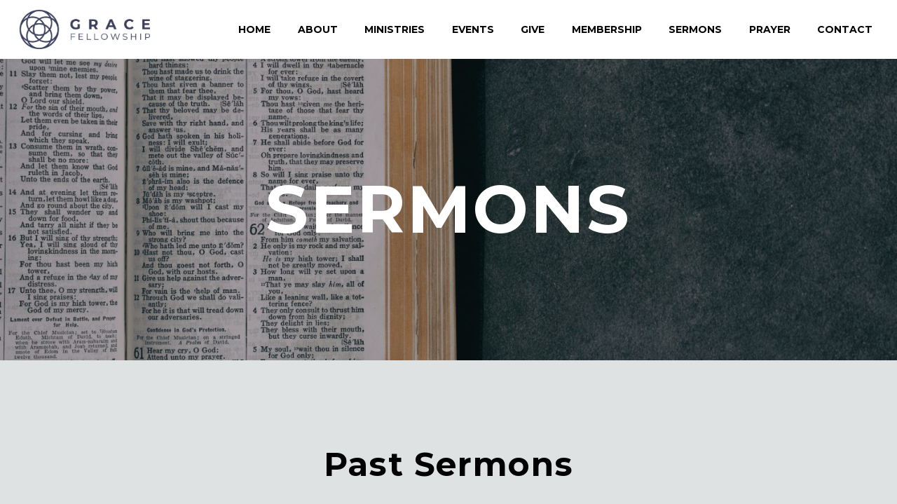

--- FILE ---
content_type: text/html; charset=UTF-8
request_url: https://gracefellowship.faith/sermons/
body_size: 7499
content:
<!DOCTYPE html><!--[if lt IE 7]> <html class="no-js lt-ie9 lt-ie8 lt-ie7" lang="en-US"> <![endif]--><!--[if IE 7]> <html class="no-js lt-ie9 lt-ie8" lang="en-US"> <![endif]--><!--[if IE 8]> <html class="no-js lt-ie9" lang="en-US"> <![endif]--><!--[if gt IE 8]><!--> <html class="no-js" lang="en-US"> <!--<![endif]--><head> <meta charset="utf-8"> <title>Sermons | Grace Fellowship</title> <meta name="viewport" content="width=device-width, initial-scale=1"> <link rel="profile" href="http://gmpg.org/xfn/11"> <link rel="pingback" href="https://gracefellowship.faith/xmlrpc.php"> <link rel='dns-prefetch' href='//cdnjs.cloudflare.com'/><link rel='dns-prefetch' href='//js.stripe.com'/><link rel='dns-prefetch' href='//gracecc.thechurchco.com'/><link rel='dns-prefetch' href='//s.w.org'/> <script type="text/javascript">
			window._wpemojiSettings = {"baseUrl":"https:\/\/s.w.org\/images\/core\/emoji\/2.3\/72x72\/","ext":".png","svgUrl":"https:\/\/s.w.org\/images\/core\/emoji\/2.3\/svg\/","svgExt":".svg","source":{"wpemoji":"https:\/\/gracefellowship.faith\/wp-includes\/js\/wp-emoji.js?ver=2.8.0","twemoji":"https:\/\/gracefellowship.faith\/wp-includes\/js\/twemoji.js?ver=2.8.0"}};
			( function( window, document, settings ) {
	var src, ready, ii, tests;

	/*
	 * Create a canvas element for testing native browser support
	 * of emoji.
	 */
	var canvas = document.createElement( 'canvas' );
	var context = canvas.getContext && canvas.getContext( '2d' );

	/**
	 * Check if two sets of Emoji characters render the same.
	 *
	 * @param set1 array Set of Emoji characters.
	 * @param set2 array Set of Emoji characters.
	 * @returns {boolean} True if the two sets render the same.
	 */
	function emojiSetsRenderIdentically( set1, set2 ) {
		var stringFromCharCode = String.fromCharCode;

		// Cleanup from previous test.
		context.clearRect( 0, 0, canvas.width, canvas.height );
		context.fillText( stringFromCharCode.apply( this, set1 ), 0, 0 );
		var rendered1 = canvas.toDataURL();

		// Cleanup from previous test.
		context.clearRect( 0, 0, canvas.width, canvas.height );
		context.fillText( stringFromCharCode.apply( this, set2 ), 0, 0 );
		var rendered2 = canvas.toDataURL();

		return rendered1 === rendered2;
	}

	/**
	 * Detect if the browser supports rendering emoji or flag emoji. Flag emoji are a single glyph
	 * made of two characters, so some browsers (notably, Firefox OS X) don't support them.
	 *
	 * @since 4.2.0
	 *
	 * @param type {String} Whether to test for support of "flag" or "emoji".
	 * @return {Boolean} True if the browser can render emoji, false if it cannot.
	 */
	function browserSupportsEmoji( type ) {
		var isIdentical;

		if ( ! context || ! context.fillText ) {
			return false;
		}

		/*
		 * Chrome on OS X added native emoji rendering in M41. Unfortunately,
		 * it doesn't work when the font is bolder than 500 weight. So, we
		 * check for bold rendering support to avoid invisible emoji in Chrome.
		 */
		context.textBaseline = 'top';
		context.font = '600 32px Arial';

		switch ( type ) {
			case 'flag':
				/*
				 * Test for UN flag compatibility. This is the least supported of the letter locale flags,
				 * so gives us an easy test for full support.
				 *
				 * To test for support, we try to render it, and compare the rendering to how it would look if
				 * the browser doesn't render it correctly ([U] + [N]).
				 */
				isIdentical = emojiSetsRenderIdentically(
					[ 55356, 56826, 55356, 56819 ],
					[ 55356, 56826, 8203, 55356, 56819 ]
				);

				if ( isIdentical ) {
					return false;
				}

				/*
				 * Test for English flag compatibility. England is a country in the United Kingdom, it
				 * does not have a two letter locale code but rather an five letter sub-division code.
				 *
				 * To test for support, we try to render it, and compare the rendering to how it would look if
				 * the browser doesn't render it correctly (black flag emoji + [G] + [B] + [E] + [N] + [G]).
				 */
				isIdentical = emojiSetsRenderIdentically(
					[ 55356, 57332, 56128, 56423, 56128, 56418, 56128, 56421, 56128, 56430, 56128, 56423, 56128, 56447 ],
					[ 55356, 57332, 8203, 56128, 56423, 8203, 56128, 56418, 8203, 56128, 56421, 8203, 56128, 56430, 8203, 56128, 56423, 8203, 56128, 56447 ]
				);

				return ! isIdentical;
			case 'emoji':
				/*
				 * Emoji 5 has fairies of all genders.
				 *
				 * To test for support, try to render a new emoji (fairy, male), then compares
				 * it to how it would look if the browser doesn't render it correctly
				 * (fairy + male sign).
				 */
				isIdentical = emojiSetsRenderIdentically(
					[ 55358, 56794, 8205, 9794, 65039 ],
					[ 55358, 56794, 8203, 9794, 65039 ]
				);
				return ! isIdentical;
		}

		return false;
	}

	function addScript( src ) {
		var script = document.createElement( 'script' );

		script.src = src;
		script.defer = script.type = 'text/javascript';
		document.getElementsByTagName( 'head' )[0].appendChild( script );
	}

	tests = Array( 'flag', 'emoji' );

	settings.supports = {
		everything: true,
		everythingExceptFlag: true
	};

	for( ii = 0; ii < tests.length; ii++ ) {
		settings.supports[ tests[ ii ] ] = browserSupportsEmoji( tests[ ii ] );

		settings.supports.everything = settings.supports.everything && settings.supports[ tests[ ii ] ];

		if ( 'flag' !== tests[ ii ] ) {
			settings.supports.everythingExceptFlag = settings.supports.everythingExceptFlag && settings.supports[ tests[ ii ] ];
		}
	}

	settings.supports.everythingExceptFlag = settings.supports.everythingExceptFlag && ! settings.supports.flag;

	settings.DOMReady = false;
	settings.readyCallback = function() {
		settings.DOMReady = true;
	};

	if ( ! settings.supports.everything ) {
		ready = function() {
			settings.readyCallback();
		};

		if ( document.addEventListener ) {
			document.addEventListener( 'DOMContentLoaded', ready, false );
			window.addEventListener( 'load', ready, false );
		} else {
			window.attachEvent( 'onload', ready );
			document.attachEvent( 'onreadystatechange', function() {
				if ( 'complete' === document.readyState ) {
					settings.readyCallback();
				}
			} );
		}

		src = settings.source || {};

		if ( src.concatemoji ) {
			addScript( src.concatemoji );
		} else if ( src.wpemoji && src.twemoji ) {
			addScript( src.twemoji );
			addScript( src.wpemoji );
		}
	}

} )( window, document, window._wpemojiSettings );
		</script> <style type="text/css">img.wp-smiley,img.emoji { display: inline !important; border: none !important; box-shadow: none !important; height: 1em !important; width: 1em !important; margin: 0 .07em !important; vertical-align: -0.1em !important; background: none !important; padding: 0 !important;}</style><link rel='stylesheet' id='thechurchco-theme-css' href='https://gracefellowship.faith/wp-content/themes/church/assets/css/site.css?ver=1.8.7' type='text/css' media='all'/><script type='text/javascript' src='https://v1staticassets.thechurchco.com/includes/js/jquery/jquery.js?ver=1.12.4'></script><script type='text/javascript' src='https://v1staticassets.thechurchco.com/includes/js/jquery/jquery-migrate.js?ver=1.4.1'></script><script type='text/javascript' src='https://gracefellowship.faith/wp-content/themes/church/assets/js/vendor/modernizr-2.6.2.min.js?ver=2.6.2'></script><link rel='https://api.w.org/' href='https://gracefellowship.faith/wp-json/'/><link rel="EditURI" type="application/rsd+xml" title="RSD" href="https://gracefellowship.faith/xmlrpc.php?rsd"/><link rel="wlwmanifest" type="application/wlwmanifest+xml" href="https://gracefellowship.faith/wp-includes/wlwmanifest.xml"/> <meta name="generator" content="THECHURCHCO 2.8.0"><link rel='shortlink' href='https://gracefellowship.faith/?p=74'/><link rel="alternate" type="application/json+oembed" href="https://gracefellowship.faith/wp-json/oembed/1.0/embed?url=https%3A%2F%2Fgracefellowship.faith%2Fsermons%2F"/><link rel="alternate" type="text/xml+oembed" href="https://gracefellowship.faith/wp-json/oembed/1.0/embed?url=https%3A%2F%2Fgracefellowship.faith%2Fsermons%2F&#038;format=xml"/><link href="https://fonts.googleapis.com/css?family=Montserrat:300,400,500,700" rel="stylesheet"><link rel="stylesheet" id="thechurchco-customizer-css" href="/api/v1/branding.css?v=1.39" type="text/css" media="all"/><meta name="robots" content="noodp"/><meta name="description" content="Grace Fellowship - Common Place Uncommon Grace"/><meta property="og:title" content="Sermons | Grace Fellowship"><meta property="og:description" content="Grace Fellowship - Common Place Uncommon Grace"><meta property="og:url" content="https://gracefellowship.faith/sermons/"><meta property="og:site_name" content="Grace Fellowship"><meta property="og:type" content="website"/><meta name="twitter:card" content="summary"/><meta name="twitter:description" content="Grace Fellowship - Common Place Uncommon Grace"/><meta name="twitter:title" content="Sermons | Grace Fellowship"/><link rel="canonical" href="https://gracefellowship.faith/sermons/"/> <script>

			(function(i,s,o,g,r,a,m){i['GoogleAnalyticsObject']=r;i[r]=i[r]||function(){
				(i[r].q=i[r].q||[]).push(arguments)},i[r].l=1*new Date();a=s.createElement(o),
				m=s.getElementsByTagName(o)[0];a.async=1;a.src=g;m.parentNode.insertBefore(a,m)
			})(window,document,'script','//www.google-analytics.com/analytics.js','ga');

			// This Site
						
			
			// Global Tracking
			ga('create', "UA-73740581-4", {'name':'global'});
			ga('global.send', 'pageview');

		</script> <script async src="https://www.googletagmanager.com/gtag/js?id=G-XH16RT9B1H"></script> <script>
		window.dataLayer = window.dataLayer || [];
		function gtag(){dataLayer.push(arguments);}
		gtag('js', new Date());
		gtag('config', 'G-XH16RT9B1H',{'groups':'globaltracking'});
		 gtag('config', 'G-C12J82DLP6',{'groups':'customer'}); 		</script> <script>

        var thechurchcoRecaptchas = [];

        // Recaptcha: Ninja
        var thechurchcoRecaptchaOnLoadCallback = function(){

            var $ = jQuery;
            var recaptchas = {};
            var rID = 0; 

            // Get All Ninja Forms

            $('.ninja-forms-cont').each(function(index){
                
                

                rID++;

                // Scope Form
                var $form = $(this);
                var form_id = $form.context.id+'_'+rID;

                // Tracking
                var tracking = $form.closest('[data-form-tracker]').attr('data-form-tracker');
               
                // Create Container
                var $container = $('<div class="field-wrap" data-tcc-google-recaptcha><div id="'+form_id+'_recaptcha">---RECAPTCHA---</div></div>');

                // Get Submit
                var $submitWrap = $form.find('.submit-wrap');

                // Check if we are in an Iframe or not.
                // Recaptchas don't work well in iFrames so we aren't going to use them.
                if ( self !== top ) {
                    // We need to pass the recaptcha check though so lets fake an answer.
                    var $fakeRecapcha = $('<input type="hidden" name="g-recaptcha-response" value="bypassrecaptcha" />');
                    $fakeRecapcha.insertBefore($submitWrap);
                    return;
                }


                // Insert
                $container.insertBefore($submitWrap)

                // Convert to ReCaptcha
                var wigdet = grecaptcha.render(form_id+'_recaptcha', {
                    'sitekey' : '6LdOFbYUAAAAANCAQ3n-0fCDwDEKpbUTRDCM1QBt',
                });

                thechurchcoRecaptchas.push(wigdet);

                // Clear Captcha on Submit
                $submitWrap.find('[type="submit"]').on('click',function(e){

                    // Track
                    var args = { 'send_to': 'globaltracking' }
                    if(tracking) {
                        gtag('event', tracking, {});
                        gtag('event', tracking, args);
                    }


                    // Reset
                    setTimeout(function(){
                        for(var i=0; i < thechurchcoRecaptchas.length; i++){
                            grecaptcha.reset(thechurchcoRecaptchas[i]);
                        }
                    },5000);
                })

            });

            // Signup Form.
            // if(window.Signup) window.Signup.setupGoogleRecaptcha();

        }

    </script> <link rel="icon" href="https://res.cloudinary.com/thechurchcoproduction/image/fetch/f_auto/https://thechurchco-production.s3.amazonaws.com/uploads/sites/6157/2024/02/GraceFellowshipFaviconLight-300x300.png" sizes="32x32"/><link rel="icon" href="https://res.cloudinary.com/thechurchcoproduction/image/fetch/f_auto/https://thechurchco-production.s3.amazonaws.com/uploads/sites/6157/2024/02/GraceFellowshipFaviconLight-300x300.png" sizes="192x192"/><link rel="apple-touch-icon-precomposed" href="https://res.cloudinary.com/thechurchcoproduction/image/fetch/f_auto/https://thechurchco-production.s3.amazonaws.com/uploads/sites/6157/2024/02/GraceFellowshipFaviconLight-300x300.png"/><meta name="msapplication-TileImage" content="https://res.cloudinary.com/thechurchcoproduction/image/fetch/f_auto/https://thechurchco-production.s3.amazonaws.com/uploads/sites/6157/2024/02/GraceFellowshipFaviconLight-300x300.png"/> <style type="text/css" id="wp-custom-css"> .column-item img.badge { height: 100%;}.paper { max-width: 100%; margin: 5px; padding: 5px; border-radius: 20px; box-shadow: 0px 5px 10px 0px rgba(0, 0, 0, 0.5); }.row-text ul li { text-align: left } </style> </head><body class="page-template-default page page-id-74 thechurchco-default thechurchco-theme-church"><main class="tcc-main-content"> <div class="top-bar navigation-display-solid "> <div class="top-bar-container"> <div class="logo logo-landscape default"><a href="/"><img src="https://thechurchco-production.s3.amazonaws.com/uploads/sites/6157/2022/08/Logo_horizontal.jpg" loading="lazy"></a></div> <nav class="primary"> <ul id="menu-main-menu-1" class="menu-primary"><li class="menu-item menu-item-type-post_type menu-item-object-page menu-item-home menu-item-326"><a href="https://gracefellowship.faith/">Home</a></li><li class="menu-item menu-item-type-post_type menu-item-object-page menu-item-has-children menu-item-50"><a href="https://gracefellowship.faith/about/">About</a><ul class="sub-menu"> <li class="menu-item menu-item-type-post_type menu-item-object-page menu-item-399"><a href="https://gracefellowship.faith/beliefs/">Our Beliefs</a></li> <li class="menu-item menu-item-type-post_type menu-item-object-page menu-item-408"><a href="https://gracefellowship.faith/our-team/">Our Team</a></li> <li class="menu-item menu-item-type-post_type menu-item-object-page menu-item-784"><a href="https://gracefellowship.faith/sunday/">Sunday</a></li></ul></li><li class="menu-item menu-item-type-post_type menu-item-object-page menu-item-has-children menu-item-380"><a href="https://gracefellowship.faith/ministries/">Ministries</a><ul class="sub-menu"> <li class="menu-item menu-item-type-post_type menu-item-object-page menu-item-382"><a href="https://gracefellowship.faith/community-groups/">Community Groups</a></li> <li class="menu-item menu-item-type-post_type menu-item-object-page menu-item-381"><a href="https://gracefellowship.faith/ministries/kids/">Kids</a></li> <li class="menu-item menu-item-type-post_type menu-item-object-page menu-item-383"><a href="https://gracefellowship.faith/ministries/youth/">Youth</a></li> <li class="menu-item menu-item-type-post_type menu-item-object-page menu-item-1451"><a href="https://gracefellowship.faith/ministries/college/">College</a></li> <li class="menu-item menu-item-type-post_type menu-item-object-page menu-item-701"><a href="https://gracefellowship.faith/music/">Music</a></li> <li class="menu-item menu-item-type-post_type menu-item-object-page menu-item-724"><a href="https://gracefellowship.faith/mercy/">Mercy</a></li> <li class="menu-item menu-item-type-post_type menu-item-object-page menu-item-1480"><a href="https://gracefellowship.faith/missions/">Missions</a></li> <li class="menu-item menu-item-type-post_type menu-item-object-page menu-item-718"><a href="https://gracefellowship.faith/ministries/mens-ministry/">Men&#8217;s Ministry</a></li> <li class="menu-item menu-item-type-post_type menu-item-object-page menu-item-719"><a href="https://gracefellowship.faith/ministries/womens-ministry/">Women&#8217;s Ministry</a></li></ul></li><li class="menu-item menu-item-type-post_type menu-item-object-page menu-item-130"><a href="https://gracefellowship.faith/events/">Events</a></li><li class="menu-item menu-item-type-post_type menu-item-object-page menu-item-137"><a href="https://gracefellowship.faith/give/">Give</a></li><li class="menu-item menu-item-type-post_type menu-item-object-page menu-item-has-children menu-item-1011"><a href="https://gracefellowship.faith/membership/">Membership</a><ul class="sub-menu"> <li class="menu-item menu-item-type-post_type menu-item-object-page menu-item-1415"><a href="https://gracefellowship.faith/member-directory/">Directory</a></li> <li class="menu-item menu-item-type-post_type menu-item-object-page menu-item-1416"><a href="https://gracefellowship.faith/member-registration/">Registration</a></li></ul></li><li class="menu-item menu-item-type-post_type menu-item-object-page current-menu-item page_item page-item-74 current_page_item menu-item-1223"><a href="https://gracefellowship.faith/sermons/">Sermons</a></li><li class="menu-item menu-item-type-post_type menu-item-object-page menu-item-1837"><a href="https://gracefellowship.faith/prayer/">Prayer</a></li><li class="menu-item menu-item-type-post_type menu-item-object-page menu-item-703"><a href="https://gracefellowship.faith/contact/">Contact</a></li></ul> </nav> <nav class="mobile"> <ul id="menu-main-menu-2" class="menu-mobile"><li class="menu-item menu-item-type-post_type menu-item-object-page menu-item-home menu-item-326"><a href="https://gracefellowship.faith/">Home</a></li><li class="menu-item menu-item-type-post_type menu-item-object-page menu-item-has-children menu-item-50"><a href="https://gracefellowship.faith/about/">About</a><ul class="sub-menu"> <li class="menu-item menu-item-type-post_type menu-item-object-page menu-item-399"><a href="https://gracefellowship.faith/beliefs/">Our Beliefs</a></li> <li class="menu-item menu-item-type-post_type menu-item-object-page menu-item-408"><a href="https://gracefellowship.faith/our-team/">Our Team</a></li> <li class="menu-item menu-item-type-post_type menu-item-object-page menu-item-784"><a href="https://gracefellowship.faith/sunday/">Sunday</a></li></ul></li><li class="menu-item menu-item-type-post_type menu-item-object-page menu-item-has-children menu-item-380"><a href="https://gracefellowship.faith/ministries/">Ministries</a><ul class="sub-menu"> <li class="menu-item menu-item-type-post_type menu-item-object-page menu-item-382"><a href="https://gracefellowship.faith/community-groups/">Community Groups</a></li> <li class="menu-item menu-item-type-post_type menu-item-object-page menu-item-381"><a href="https://gracefellowship.faith/ministries/kids/">Kids</a></li> <li class="menu-item menu-item-type-post_type menu-item-object-page menu-item-383"><a href="https://gracefellowship.faith/ministries/youth/">Youth</a></li> <li class="menu-item menu-item-type-post_type menu-item-object-page menu-item-1451"><a href="https://gracefellowship.faith/ministries/college/">College</a></li> <li class="menu-item menu-item-type-post_type menu-item-object-page menu-item-701"><a href="https://gracefellowship.faith/music/">Music</a></li> <li class="menu-item menu-item-type-post_type menu-item-object-page menu-item-724"><a href="https://gracefellowship.faith/mercy/">Mercy</a></li> <li class="menu-item menu-item-type-post_type menu-item-object-page menu-item-1480"><a href="https://gracefellowship.faith/missions/">Missions</a></li> <li class="menu-item menu-item-type-post_type menu-item-object-page menu-item-718"><a href="https://gracefellowship.faith/ministries/mens-ministry/">Men&#8217;s Ministry</a></li> <li class="menu-item menu-item-type-post_type menu-item-object-page menu-item-719"><a href="https://gracefellowship.faith/ministries/womens-ministry/">Women&#8217;s Ministry</a></li></ul></li><li class="menu-item menu-item-type-post_type menu-item-object-page menu-item-130"><a href="https://gracefellowship.faith/events/">Events</a></li><li class="menu-item menu-item-type-post_type menu-item-object-page menu-item-137"><a href="https://gracefellowship.faith/give/">Give</a></li><li class="menu-item menu-item-type-post_type menu-item-object-page menu-item-has-children menu-item-1011"><a href="https://gracefellowship.faith/membership/">Membership</a><ul class="sub-menu"> <li class="menu-item menu-item-type-post_type menu-item-object-page menu-item-1415"><a href="https://gracefellowship.faith/member-directory/">Directory</a></li> <li class="menu-item menu-item-type-post_type menu-item-object-page menu-item-1416"><a href="https://gracefellowship.faith/member-registration/">Registration</a></li></ul></li><li class="menu-item menu-item-type-post_type menu-item-object-page current-menu-item page_item page-item-74 current_page_item menu-item-1223"><a href="https://gracefellowship.faith/sermons/">Sermons</a></li><li class="menu-item menu-item-type-post_type menu-item-object-page menu-item-1837"><a href="https://gracefellowship.faith/prayer/">Prayer</a></li><li class="menu-item menu-item-type-post_type menu-item-object-page menu-item-703"><a href="https://gracefellowship.faith/contact/">Contact</a></li></ul> <div class="menu-mobile-handle-container"> <span class="menu-mobile-handle-top"></span> <span class="menu-mobile-handle-middle"></span> <span class="menu-mobile-handle-bottom"></span> </div> </nav> </div></div> <header class="default imagebg hide-video-mobile tint -align-default imagebg" style="background-image:url(https://thechurchco-production.s3.amazonaws.com/uploads/sites/6157/2020/12/5fcde9e14b284-photo-1499652848871-1527a310b13a-1500x1125.jpg);"> <div class="container"> <div class="header-content"> <h1 class="header-title ">Sermons</h1> </div> </div> <TCCAnnouncements site="https://gracefellowship.faith" theme="default" pid="74" time="6000"> </TCCAnnouncements> </header> <section class="row podcast-row darkbg -align-default -last-row " > <div class="container"> <h3 class="row-title " >Past Sermons</h3><div class="row-text " ><p>We invite you to explore some of the most recent sermons, which provide insight into the preaching at Grace Fellowship.</p></div> <div class="row-content"> <article class="card column-four podcasts"> <a href="https://gracefellowship.faith/episode/2026-1-25-know-the-son-of-god-luke-c3-v21-38-bruce-cooke/"> <div class="image"> <img alt="Featured Image" src="https://thechurchco-production.s3.amazonaws.com/uploads/sites/6157/2026/01/2026.1.25-Know-the-Son-of-God-Luke-c3-v21-38-Bruce-Cooke.png" loading="lazy"> </div> <div class="content"> <h6>2026.1.25 &#8211; Know the Son of God (Luke c3 v21-38) Bruce Cooke</h6> <p class="event-date">January 29, 2026</p> <div class="excerpt"></div> <div class="author"> <div class="author-profile-picture"> <a href="https://gracefellowship.faith/people/bruce-cooke/"><img src="https://thechurchco-production.s3.amazonaws.com/uploads/sites/6157/2022/08/Bruce_Cooke-400x400.jpg" loading="lazy"></a> </div></div> </div> </a></article> <article class="card column-four podcasts"> <a href="https://gracefellowship.faith/episode/2026-1-18-the-greater-one-luke-c3-v15-20-bruce-cooke/"> <div class="image"> <img alt="Featured Image" src="https://thechurchco-production.s3.amazonaws.com/uploads/sites/6157/2026/01/2026.1.18-The-Greater-One-Luke-c3-v15-20-Bruce-Cooke.png" loading="lazy"> </div> <div class="content"> <h6>2026.1.18 &#8211; The Greater One (Luke c3 v15-20) Bruce Cooke</h6> <p class="event-date">January 19, 2026</p> <div class="excerpt"></div> <div class="author"> <div class="author-profile-picture"> <a href="https://gracefellowship.faith/people/bruce-cooke/"><img src="https://thechurchco-production.s3.amazonaws.com/uploads/sites/6157/2022/08/Bruce_Cooke-400x400.jpg" loading="lazy"></a> </div></div> </div> </a></article> <article class="card column-four podcasts"> <a href="https://gracefellowship.faith/episode/2026-1-4-the-passover-exodus-c12-v1-14-rick-lints/"> <div class="image"> <img alt="Featured Image" src="https://thechurchco-production.s3.amazonaws.com/uploads/sites/6157/2026/01/2026.1.4-The-Passover-Exodus-c12-v1-14-Rick-Lints.png" loading="lazy"> </div> <div class="content"> <h6>2026.1.4 &#8211; The Passover (Exodus c12 v1-14) Rick Lints</h6> <p class="event-date">January 4, 2026</p> <div class="excerpt"></div> <div class="author"> <div class="author-profile-picture"> <a href="https://gracefellowship.faith/people/rick-lints/"><img src="https://gracefellowship.faith/wp-content/themes/church/assets/img/default-avatar.jpg" loading="lazy"></a> </div></div> </div> </a></article> <article class="card column-four podcasts"> <a href="https://gracefellowship.faith/episode/2025-12-21-prince-of-peace-isaiah-c9-v6-ephesians-c2-v14-18-bruce-cooke/"> <div class="image"> <img alt="Featured Image" src="https://thechurchco-production.s3.amazonaws.com/uploads/sites/6157/2025/12/2025.12.21-Prince-of-Peace-Isaiah-c9-v6-Ephesians-c2-v14-18-Bruce-Cooke.png" loading="lazy"> </div> <div class="content"> <h6>2025.12.21 &#8211; Prince of Peace (Isaiah c9 v6, Ephesians c2 v14-18) Bruce Cooke</h6> <p class="event-date">December 24, 2025</p> <div class="excerpt"></div> <div class="author"> <div class="author-profile-picture"> <a href="https://gracefellowship.faith/people/bruce-cooke/"><img src="https://thechurchco-production.s3.amazonaws.com/uploads/sites/6157/2022/08/Bruce_Cooke-400x400.jpg" loading="lazy"></a> </div></div> </div> </a></article> <article class="card column-four podcasts"> <a href="https://gracefellowship.faith/episode/2025-12-14-everlasting-father-isaiah-c9-v6-luke-c8-v40-56-bruce-cooke/"> <div class="image"> <img alt="Featured Image" src="https://thechurchco-production.s3.amazonaws.com/uploads/sites/6157/2025/12/2025.12.14-Everlasting-Father-Isaiah-c9-v6-Luke-c8-v40-56-Bruce-Cooke.png" loading="lazy"> </div> <div class="content"> <h6>2025.12.14 &#8211; Everlasting Father (Isaiah c9 v6, Luke c8 v40-56) Bruce Cooke</h6> <p class="event-date">December 14, 2025</p> <div class="excerpt"></div> <div class="author"> <div class="author-profile-picture"> <a href="https://gracefellowship.faith/people/bruce-cooke/"><img src="https://thechurchco-production.s3.amazonaws.com/uploads/sites/6157/2022/08/Bruce_Cooke-400x400.jpg" loading="lazy"></a> </div></div> </div> </a></article> <article class="card column-four podcasts"> <a href="https://gracefellowship.faith/episode/2025-12-7-the-promised-son-who-is-mighty-god-isaiah-c9-vs6-and-luke-c5-vs12-26-rick-lints/"> <div class="image"> <img alt="Featured Image" src="https://thechurchco-production.s3.amazonaws.com/uploads/sites/6157/2025/12/2025.12.7-The-Promised-Son-Who-is-Mighty-God-Isaiah-c9-vs6-and-Luke-c5-vs12-26-Rick-Lints.png" loading="lazy"> </div> <div class="content"> <h6>2025.12.7- The Promised Son Who is Mighty God (Isaiah c9 vs6 and Luke c5 &#8211; vs12-26) Rick Lints</h6> <p class="event-date">December 7, 2025</p> <div class="excerpt"></div> <div class="author"> <div class="author-profile-picture"> <a href="https://gracefellowship.faith/people/rick-lints/"><img src="https://gracefellowship.faith/wp-content/themes/church/assets/img/default-avatar.jpg" loading="lazy"></a> </div></div> </div> </a></article> <article class="card column-four podcasts"> <a href="https://gracefellowship.faith/episode/2025-07-13-the-pleasing-life-romans-c12-v1-2-bruce-cooke/"> <div class="image"> <img alt="Featured Image" src="https://thechurchco-production.s3.amazonaws.com/uploads/sites/6157/2025/07/2025.07.13-The-Pleasing-Life-Romans-c12-v1-2-Bruce-Cooke.png" loading="lazy"> </div> <div class="content"> <h6>2025.07.13 &#8211; The Pleasing Life (Romans c12 v1-2) Bruce Cooke</h6> <p class="event-date">July 13, 2025</p> <div class="excerpt"></div> <div class="author"> <div class="author-profile-picture"> <a href="https://gracefellowship.faith/people/bruce-cooke/"><img src="https://thechurchco-production.s3.amazonaws.com/uploads/sites/6157/2022/08/Bruce_Cooke-400x400.jpg" loading="lazy"></a> </div></div> </div> </a></article> </div> </div> </section> <footer class="default row icon-columns-row" id="contact"> <div class="container"> <div class="divider"></div> <div class="contact-wrap"> <div class="row-column column-four"> <a href="mailto:info@gracefellowship.faith" aria-label="Contact us via email"> <span class="icon icon-mail" aria-hidden="true"></span> <span class="sr-only">Contact us via email</span> </a> <h6>Email</h6> <p><a href="mailto:info@gracefellowship.faith">info@gracefellowship.faith</a></p> </div> <div class="row-column column-four"> <a href="https://www.google.com/maps/place/125 Meadowbrook Rd, Newton, MA 02459, USA/@42.3091306,-71.1898743,17z" target="_blank" aria-label="View map of our location"> <span class="icon icon-location" aria-hidden="true"></span> <span class="sr-only">View map of our location</span> </a> <h6>Find Us</h6> <p><a href="https://www.google.com/maps/place/125 Meadowbrook Rd, Newton, MA 02459, USA/@42.3091306,-71.1898743,17z" target="_blank"><strong>Office:</strong> 15 Cypress Street, Suite 208, Newton Center, MA 02459<br/><strong>Sunday Worship:</strong> 125 Meadowbrook Rd, Newton, MA 02459</a></p> </div> <div class="row-column column-four"> <a href="/give" target="_blank" aria-label="Give online"> <span class="icon icon-credit-card" aria-hidden="true"></span> <span class="sr-only">Give online</span> </a> <h6>Giving</h6> <p><a href="/give" target="_blank">Give Online</a></p> </div> </div> <div class="divider"></div> <div class="social"> </div> <div class="copyright">&copy; 2026 Grace Fellowship</div> <div class="footer-nav"> <ul id="menu-main-menu-3" class="footer-menu"><li class="menu-item menu-item-type-post_type menu-item-object-page menu-item-home menu-item-326"><a href="https://gracefellowship.faith/">Home</a></li><li class="menu-item menu-item-type-post_type menu-item-object-page menu-item-has-children menu-item-50"><a href="https://gracefellowship.faith/about/">About</a></li><li class="menu-item menu-item-type-post_type menu-item-object-page menu-item-has-children menu-item-380"><a href="https://gracefellowship.faith/ministries/">Ministries</a></li><li class="menu-item menu-item-type-post_type menu-item-object-page menu-item-130"><a href="https://gracefellowship.faith/events/">Events</a></li><li class="menu-item menu-item-type-post_type menu-item-object-page menu-item-137"><a href="https://gracefellowship.faith/give/">Give</a></li><li class="menu-item menu-item-type-post_type menu-item-object-page menu-item-has-children menu-item-1011"><a href="https://gracefellowship.faith/membership/">Membership</a></li><li class="menu-item menu-item-type-post_type menu-item-object-page current-menu-item page_item page-item-74 current_page_item menu-item-1223"><a href="https://gracefellowship.faith/sermons/">Sermons</a></li><li class="menu-item menu-item-type-post_type menu-item-object-page menu-item-1837"><a href="https://gracefellowship.faith/prayer/">Prayer</a></li><li class="menu-item menu-item-type-post_type menu-item-object-page menu-item-703"><a href="https://gracefellowship.faith/contact/">Contact</a></li></ul> </nav> </div> <div class="rep-platform"><a target="_blank" href="https://thechurchco.com/?utm_source=v1site&utm_medium=gracefellowship.faith&utm_campaign=footer&utm_id=footer">The Church Co</a></div> </footer> <script>
		function nativePostMessage(action, data){
			if (!window.parent) return;
			var customData = { action, data };
			window.parent.postMessage(JSON.parse(JSON.stringify(customData)), '*')
		}

		var TCCBroadcastResize = function(){setTimeout(function(){if(!window.parent) return;window.parent.postMessage(JSON.parse(JSON.stringify({action:'RESIZE_PARENT',data: {height: document.documentElement.offsetHeight,origin: window.location.href}})), '*')},250)}
		document.addEventListener("DOMContentLoaded", function(){TCCBroadcastResize();});
		function inIframe(){
			try {
				return window.self !== window.top;
			} catch (e) {
				return true;
			}
		}

		// Some embeds aren't part of web components we need to resize on an interval
		if(inIframe()){

			// On Load
			nativePostMessage('RESIZE_PARENT', {height: document.documentElement.offsetHeight,origin: window.location.href})
			
			// Every Three Seconds
			setInterval(function(){nativePostMessage('RESIZE_PARENT', {height: document.documentElement.offsetHeight,origin: window.location.href})},3000)
			
		}


		</script> <script src="https://js.churchcenter.com/modal/v1"></script> <script>

		jQuery(document).ready(function($) {
			
			// Giving Modal
			$('[href="#pcogiving"]').on('click',function(e){
				e.preventDefault();
				ChurchCenterModal.open('https://gfpc.churchcenter.com/giving');
			})

		});


		</script> <script src="https://www.google.com/recaptcha/api.js?onload=thechurchcoRecaptchaOnLoadCallback&render=explicit" async defer></script><script type='text/javascript' src='https://cdnjs.cloudflare.com/ajax/libs/jquery-cookie/1.4.1/jquery.cookie.min.js?ver=1.4.1'></script><script type='text/javascript' src='https://cdnjs.cloudflare.com/ajax/libs/jquery-validate/1.15.0/jquery.validate.min.js?ver=2.0.1'></script><script type='text/javascript' src='https://cdnjs.cloudflare.com/ajax/libs/jquery.payment/1.3.2/jquery.payment.min.js?ver=2.0.1'></script><script type='text/javascript' src='https://gracefellowship.faith/wp-content/themes/church/assets/js/plugins/idangerous.swiper.js?ver=1.0.0'></script><script type='text/javascript' src='https://gracefellowship.faith/wp-content/themes/church/assets/js/bundle.min.js?ver=1.0.0'></script><script type='text/javascript' src='https://v1staticassets.thechurchco.com/includes/js/wp-embed.js?ver=tcc2.8.0'></script> </main></body></html>
<!--compressed, size saved 3.93%. From 37624 bytes, now 36145 bytes-->

--- FILE ---
content_type: text/css; charset: UTF-8;charset=UTF-8
request_url: https://gracefellowship.faith/api/v1/branding.css?v=1.39
body_size: 1393
content:
:root { --brand-color:#1cb3c8;  --brand-color-darkened:#147e8c;  --brand-color-lightened:#61cad9;  --light-color:#ffffff;  --light-color-darkened:#b3b3b3;  --light-color-lightened:#ffffff;  --light-text-color:#000000;  --light-text-color-darkened:#000000;  --light-text-color-lightened:#4d4d4d;  --dark-color:#dfe2e2;  --dark-color-darkened:#9d9f9f;  --dark-color-lightened:#e9ebeb;  --dark-text-color:#000000;  --dark-text-color-darkened:#000000;  --dark-text-color-lightened:#4d4d4d;  --navbar-color:#ffffff;  --navbar-color-darkened:#b3b3b3;  --navbar-color-lightened:#ffffff;  --navbar-link-color:#000000;  --navbar-link-color-darkened:#000000;  :#e8fc4d4d;  --footer-color:#3c415e;  --footer-color-darkened:#2a2e42;  --footer-color-lightened:#777a8f;  --footer-text-color:#ffffff;  --footer-text-color-darkened:#b3b3b3;  --footer-text-color-lightened:#ffffff;  --brand-text-color:#ffffff;  --brand-text-color-darkened:#b3b3b3;  --brand-text-color-lightened:#ffffff;  --secondary-color:#3c415e;  --secondary-color-darkened:#2a2e42;  --secondary-color-lightened:#777a8f;  --secondary-text-color:#ffffff;  --secondary-text-color-darkened:#b3b3b3;  --secondary-text-color-lightened:#ffffff;  --tertiary-color:#738598;  --tertiary-color-darkened:#515e6b;  --tertiary-color-lightened:#9daab7;  --tertiary-text-color:#ffffff;  --tertiary-text-color-darkened:#b3b3b3;  --tertiary-text-color-lightened:#ffffff;  --body-font:'Montserrat', sans-serif;;  --heading-font:'Montserrat', sans-serif;;  --heading-font-weight:600;  --body-font-weight:400; }/**
 * Customizer Overrides: Default
 **/
/*
// ------------------------------------
// Fonts
// ------------------------------------
*/

body { font-family: 'Montserrat', sans-serif;; font-weight: 400;  }

h1,h2,h3,h4,h5,h6,blockquote,header .header-title { font-family: 'Montserrat', sans-serif;; font-weight: 600; }

/*
// ------------------------------------
// Primary Color
// ------------------------------------
*/

button.primary,
.button-primary,
input.button-primary,
input[type="submit"] {
	background-color: #1cb3c8;
	border: 1px solid #1cb3c8;
}

button.primary:after,
.button-primary:after,
input.button-primary:after,
input[type="submit"]:after { background-color: #1cb3c8; opacity:1; }

button.primary:hover,
.button-primary:hover,
input.button-primary:hover,
input[type="submit"]:hover {
	border-color: #1cb3c8;
	background-color: #1cb3c8;

}

input[type="submit"],
input[type="submit"]:hover { border-color: #1cb3c8 !important; }


a { color: #1cb3c8; }

/*
// ------------------------------------
// Row Colors
// ------------------------------------
*/

.lightbg { background-color: #ffffff; color: #000000; }
.lightbg .button-outlined { border-color: #000000; color: #000000; }

.darkbg  { background-color: #dfe2e2; color: #000000; }
.darkbg .button-outlined { border-color: #000000; color: #000000; }

.brandbg { background-color: #1cb3c8; color: #ffffff; }
.brandbg .button-outlined { border-color: #ffffff; color: #ffffff; }
.brandbg .button-primary,
.brandbg input[type="submit"],
.brandbg button.primary { border-color: #ffffff !important; }
.brandbg a { color: currentColor; font-weight: bold; }

.secondbg { background-color: #3c415e; color: #ffffff; }
.secondbg .button-outlined { border-color: #ffffff; color: #ffffff; }
.secondbg .button-primary,
.secondbg input[type="submit"],
.secondbg button.primary { border-color: #ffffff !important; }
.secondbg a { color: currentColor; font-weight: bold; }

.thirdbg { background-color: #738598; color: #ffffff; }
.thirdbg .button-outlined { border-color: #ffffff; color: #ffffff; }
.thirdbg .button-primary,
.thirdbg input[type="submit"],
.thirdbg button.primary { border-color: #ffffff !important; }
.thirdbg a { color: currentColor; font-weight: bold; }

/*
// ------------------------------------
// Top Bar
// ------------------------------------
*/

.top-bar.navigation-display-transparent nav.primary ul[class*="menu-"] li a,
.top-bar.navigation-display-transparent nav.mobile .menu-mobile a { color: #000000; }

.top-bar.navigation-display-solid { background-color: #ffffff; }
.top-bar.navigation-display-solid nav.primary ul[class*="menu-"] li a,
.top-bar.navigation-display-solid nav.mobile .menu-mobile a { color: #000000; }

.top-bar.navigation-display-transparent nav.mobile .menu-mobile-handle-container .menu-mobile-handle-top,
.top-bar.navigation-display-transparent nav.mobile .menu-mobile-handle-container .menu-mobile-handle-middle,
.top-bar.navigation-display-transparent nav.mobile .menu-mobile-handle-container .menu-mobile-handle-bottom,
.top-bar.navigation-display-solid nav.mobile .menu-mobile-handle-container .menu-mobile-handle-top,
.top-bar.navigation-display-solid nav.mobile .menu-mobile-handle-container .menu-mobile-handle-middle,
.top-bar.navigation-display-solid nav.mobile .menu-mobile-handle-container .menu-mobile-handle-bottom { background-color: #000000; }

.top-bar.navigation-display-transparent nav.primary ul[class*="menu-"] > li:after { background-color: #000000; }

.top-bar.navigation-display-solid nav.primary ul[class*="menu-"] > li ul { background-color: #ffffff; }

ul.menu-primary > li.action a { background-color: #1cb3c8; color: #ffffff; }
/* Transparent Mobile BG Color */
.top-bar.navigation-display-transparent nav.mobile .menu-mobile { background-color: #ffffff; }


/*
// ------------------------------------
// Announcements
// ------------------------------------
*/

/*.announcement .announcement-container .announcement-image img { border-color: #1cb3c8 !important; }*/

/*
// ------------------------------------
// Footer
// ------------------------------------
*/

footer, footer.row { background-color: #3c415e; color: #ffffff; }
footer h6, footer.row h6 { color: #ffffff; }
footer .row-column a .icon,
footer .mega-menu a,
footer.footer-menu a,
footer.footer-menu .row-column a .icon,
footer.footer-menu .mega-menu a,
.footer-menu-render a
 { color: #ffffff;  }
 
 footer:not(.footer-menu) .row-column a .icon,
 footer:not(.footer-menu),
 footer:not(.footer-menu) h6, 
 footer.row:not(.footer-menu) h6 { color: #ffffff !important;  }
 
 /*
// ------------------------------------
// Messenger
// ------------------------------------
*/

.messenger .body .intro { background-color: #1cb3c8; }
.messenger .trigger { background-color: #1cb3c8; border-color: #1cb3c8; }

/*
// ------------------------------------
// Giving
// ------------------------------------
*/

.thechurchco-giving-form .loader:before { border-bottom-color: #1cb3c8; }

/*
// ------------------------------------
// Loader
// ------------------------------------
*/

.tccloader:before { border-bottom-color: #1cb3c8; }

/*
// ------------------------------------
// Prayer Requests
// ------------------------------------
*/

.lightbg .prayer-request-app .prayer-request { background-color: #dfe2e2; color: #000000; }
.lightbg .prayer-request-app .prayer-request a.item { color: #000000; }
.lightbg .prayer-request-app button { border-color: #000000;  }



.darkbg .prayer-request-app .prayer-request { background-color: #ffffff; color: #000000; }
.darkbg .prayer-request-app .prayer-request a.item { color: #000000; }
.darkbg .prayer-request-app button { border-color: #000000;  }
/*
// ------------------------------------
// Announcment: TopBar
// ------------------------------------
*/

.announcement-topbanner { color: #ffffff; background-color: #1cb3c8; }

/*
// ------------------------------------
// Church Online
// ------------------------------------
*/

.lightbg .churchonline .churchonline-stack-item { background-color: #ffffff; }
.darkbg .churchonline .churchonline-stack-item { background-color: #dfe2e2; }
.imagebg .churchonline .churchonline-stack-item { background-color: #ffffff; color: #000000  }
.brandbg .churchonline .churchonline-stack-item { background-color: #1cb3c8; }
.brandbg .churchonline-stack-bar-wrap a { color: #ffffff; }
.secondbg .churchonline .churchonline-stack-item { background-color: #3c415e; }
.secondbg .churchonline-stack-bar-wrap a { color: #ffffff; }
.thirdbg .churchonline .churchonline-stack-item { background-color: #738598; }
.thirdbg .churchonline-stack-bar-wrap a { color: #ffffff; }

.lightbg .accordion-wrap .title { background-color: #dfe2e2; color: #000000; }
.darkbg .accordion-wrap .title { background-color: #ffffff; color: #000000;  }
.brandbg .accordion-wrap .title { background-color: #ffffff; color: #1cb3c8;  }
.secondbg .accordion-wrap .title { background-color: #ffffff; color: #3c415e;  }
.thirdbg .accordion-wrap .title { background-color: #ffffff; color: #738598;  }

.lightbg .accordion-wrap .body { color: #000000; }
.darkbg .accordion-wrap .body { color: #000000; }
.brandbg .accordion-wrap .body { color: #ffffff; }
.secondbg .accordion-wrap .body { color: #ffffff; }
.thirdbg .accordion-wrap .body { color: #ffffff; }


/*
// ------------------------------------
// Calendar
// ------------------------------------
*/
[data-component-type="TCCCalendar"] .rbc-event { background-color: #1cb3c8; color: #ffffff; }
[data-component-type="TCCCalendar"] .rbc-today:after { background-color: #1cb3c8; }.no-touch .hide-no-touch { display: none; }.touch .hide-touch { display: none; }::placeholder { color: inherit; }.htmlembed-center { margin: 0 auto; }.htmlembed-center > * { margin: 0 auto; }.rbc-button-link, .rbc-button-link:hover,.rbc-button-link:after, .rbc-button-link:before { all: unset !important; }button.rbc-button-link { color: currentColor !important; }.rbc-btn-group button { color: currentColor !important; }